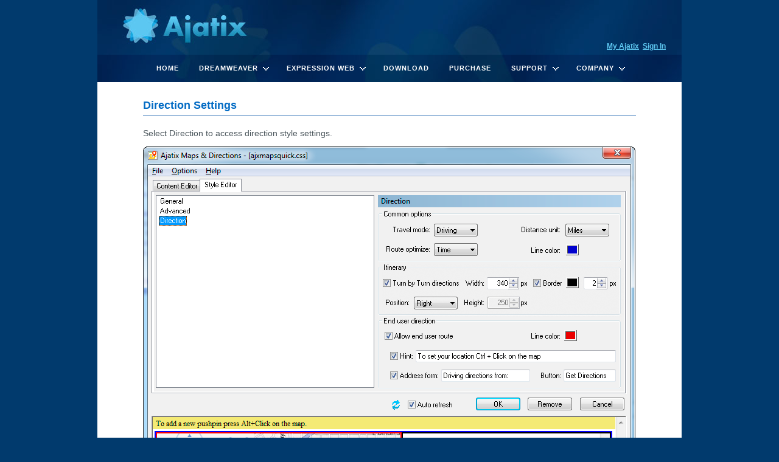

--- FILE ---
content_type: text/html; charset=UTF-8
request_url: https://www.ajatix.com/maps/help/expression-web/directions-settings.html
body_size: 2300
content:
<!doctype html>
<html>
<head>
 <meta charset="utf-8" />
 <meta name="viewport" content="initial-scale=1" />
 <title>Ajatix - Maps &amp; Directions - Direction Settings</title>
 <meta name="Description" content="" />
 <link href="https://maxcdn.bootstrapcdn.com/font-awesome/4.5.0/css/font-awesome.min.css" rel="stylesheet" />
 <link href="/css/default.css?ver=6" rel="stylesheet" type="text/css" />
 <link rel="stylesheet" href="/css/menu.css?ver=5.1.4" type="text/css" />
 <script src="/css/menu.js?ver=5.1.4" type="text/javascript"></script>
</head>
<body>
 <div class="container">
  <div class="logo_area">
<div class="my_ajatix"><a href="/my-ajatix.html">My Ajatix</a>&nbsp;&nbsp;<a href="/sign-in.html">Sign In</a></div>
   <a class="logo" href="https://www.ajatix.com/">Ajatix</a>
  </div> <!-- logo_area -->
  <!--div class="menu_area"-->
   <div class="menu_container">
<!-- topMenu -->
<div class="AJXCSSMenuDGddbYD"><!-- AJXFILE:../css/menu.css -->
<ul>
 <li><a href="/">Home</a></li>
 <li><a class="ajxsub" href="/dreamweaver-extensions.html">Dreamweaver</a>
  <ul>
   <li><h1>Dreamweaver Extensions</h1></li>
   <li><a href="/dreamweaver-extensions.html">All Extensions</a></li>
   <li><a class="ajxsub" href="/css-drop-down-menu/dreamweaver-extension.html">Advanced CSS Menu</a>
    <ul>
     <li><h1>Product Info</h1></li>
     <li><a href="/css-drop-down-menu/dreamweaver-extension.html">Features</a></li>
     <li><h1>Samples</h1></li>
     <li><a href="/css-drop-down-menu/horizontal-menu-examples.html?h=dw">Horizontal Menus</a></li>
     <li><a href="/css-drop-down-menu/vertical-menu-examples.html?h=dw">Vertical Menus</a></li>
     <li><a href="/css-drop-down-menu/tab-menu-examples.html?h=dw">Tab Menus</a></li>
     <!--li><a href="/weekly-menus.html?h=dw">Weekly Top 20 Menus</a></li-->
    </ul>
   </li>
   <li><a href="/css-drop-down-menu-light/dreamweaver-extension.html">Advanced CSS Menu Light</a>
   <li><a href="/lightbox/dreamweaver-extension.html">Lightbox</a></li>
   <li><a href="/image-banner-rotator/dreamweaver-extension.html">Image/Banner Slider</a></li>
   <li><a href="/maps/dreamweaver-extension.html">Maps &amp; Directions</a></li>
   <li><a href="/email-spam-blocker/dreamweaver-extension.html">Email Spam Blocker</a></li>
  </ul>
 </li>
 <li><a class="ajxsub" href="/expression-web-add-ins.html">Expression Web</a>
  <ul>
   <li><h1>Expression Web Add-Ins</h1></li>
   <li><a href="/expression-web-add-ins.html">All Add-Ins</a></li>
   <li><a class="ajxsub" href="/css-drop-down-menu/expression-web-add-in.html">Advanced CSS Menu</a>
    <ul>
     <li><h1>Product Info</h1></li>
     <li><a href="/css-drop-down-menu/expression-web-add-in.html">Features</a></li>
     <li><h1>Samples</h1></li>
     <li><a href="/css-drop-down-menu/horizontal-menu-examples.html?h=ew">Horizontal Menus</a></li>
     <li><a href="/css-drop-down-menu/vertical-menu-examples.html?h=ew">Vertical Menus</a></li>
     <li><a href="/css-drop-down-menu/tab-menu-examples.html?h=ew">Tab Menus</a></li>
     <!--li><a href="/weekly-menus.html?h=ew">Weekly Top 20 Menus</a></li-->
    </ul>
   </li>
   <li><a href="/css-drop-down-menu-light/expression-web-add-in.html">Advanced CSS Menu Light</a>
   <li><a href="/lightbox/expression-web-add-in.html">Lightbox</a></li>
   <li><a href="/image-banner-rotator/expression-web-add-in.html">Image/Banner Slider</a></li>
   <li><a href="/maps/expression-web-add-in.html">Maps &amp; Directions</a></li>
   <li><a href="/email-spam-blocker/expression-web-add-in.html">Email Spam Blocker</a></li>
  </ul>
 </li>
 <li><a href="/download.html">Download</a>
 </li>
 <li><a href="/purchase.html">Purchase</a>
 </li>
 <li><a class="ajxsub" href="/contact-support.html">Support</a>
  <ul>
   <li><a href="/documentation.html">Online Documentation</a></li>
   <!--li><a href="/forum.html">Support Forum</a></li-->
   <!--li><a href="/live-chat.html">Live Chat</a></li-->
   <li><a href="/contact-support.html">Contact Support</a></li>
  </ul>
 </li>
 <li><a class="ajxsub" href="/about-ajatix.html">Company</a>
  <ul class="sub_6">
   <li><a href="/about-ajatix.html">About Ajatix</a></li>
   <!--li><a href="/press.html">Press &amp; News</a></li-->
   <li><a href="/partners.html">Partners</a></li>
   <li><a href="/testimonials.html">Testimonials</a></li>
   <!--li><a href="/clients.html">Clients</a></li-->
   <li><a href="/affiliates.html">Affiliate Program</a></li>
   <li><a href="/contact.html">Contacts</a></li>
  </ul>
 </li>
</ul>
</div>
<!-- /topMenu -->
   </div> <!-- menu_container -->
  <!--/div--> <!-- menu_area -->

  <div class="content">
      <h1>Direction Settings</h1>


<p>Select Direction to access direction style settings.</p>
<img src="images/directions.png" width="809" height="851" alt="Directions settings" />
<h2>Travel mode</h2>
<p>The mode of travel for the route. One of the following values: Driving (default), Walking, Trasit for Bing map or Bicycling for Google map.</p>
<h2>Distance unit</h2>
<p>The units to use for distance. One of the following values: Miles (default), Kilometers.</p>
<h2>Route optimize</h2>
<p>Specifies what parameters to use to optimize the route. One of the following values: Time (default), Distance.</p>
<h2>Line color</h2>
<p>Specifies the route line color.</p>
<h2>Show Turn by Turn directions.</h2>
<p>Specifies whether to display the turn-by-turn directions to the right or below of the map. Default state is off.</p>
<h2>Position</h2>
<p>Specifies the position of the turn-by-turn directions area. There are Right and Below options available.</p>
<h2>Width</h2>
<p>Specifies width of the turn-by-turn directions area.</p>
<h2>Height</h2>
<p>Specifies height of the turn-by-turn directions area.</p>
<h2>Border</h2>
<p>Determines whether a border will be drawn, the color and the width of the border.</p>
<h2>End user direction</h2>
<p>Turn on the  Allow end user to run his own route option if you want to let a site visitor run his own route from a place of his choice to the main marker. The main marker is the first one in the <a href="editing-maps-content.html">Content Editor</a> list. A site visitor can place his own marker by ctrl-clicking the map or enter his own address into the form and run his own route.</p>
<h2>Line color</h2>
<p>Specifies the user's route line color.</p>
<h2>Show hint</h2>
<p>Turn this option on to show the hint text for the user under the map. The hint text can contain HTML markup.</p>
<h2>Show address form</h2>
<p>Turn this option on if you would like to let the user enter his own address to run a route.</p>
<h2>Address prompt</h2>
<p>The promt text can contain HTML markup.</p>
<h2>Button</h2>
<p>Sets the label of the submit button. Default value is "Get Directions".</p>
<br />

<div class="prev-next">
 <a href="advanced-settings.html"><img src="/images/previous.gif" alt="Previous" width="17" height="17" /></a>
 <a href="registration.html"><img src="/images/next.gif" alt="Next" width="17" height="17" /></a>
</div>

<br />
  </div><!-- content -->
  <div class="footer">
   <div class="copyright">
&copy; 2002-2026 Ajatix
   </div>
  </div>
 </div> <!-- container -->
<script type="text/javascript">
var gaJsHost = (("https:" == document.location.protocol) ? "https://ssl." : "http://www.");
document.write(unescape("%3Cscript src='" + gaJsHost + "google-analytics.com/ga.js' type='text/javascript'%3E%3C/script%3E"));
</script>
<script type="text/javascript">
try {
var pageTracker = _gat._getTracker("UA-9181729-1");
pageTracker._trackPageview();
} catch(err) {}</script>
<script defer src="https://static.cloudflareinsights.com/beacon.min.js/vcd15cbe7772f49c399c6a5babf22c1241717689176015" integrity="sha512-ZpsOmlRQV6y907TI0dKBHq9Md29nnaEIPlkf84rnaERnq6zvWvPUqr2ft8M1aS28oN72PdrCzSjY4U6VaAw1EQ==" data-cf-beacon='{"version":"2024.11.0","token":"75d62d7cc25e4c92806a4a143771dd90","r":1,"server_timing":{"name":{"cfCacheStatus":true,"cfEdge":true,"cfExtPri":true,"cfL4":true,"cfOrigin":true,"cfSpeedBrain":true},"location_startswith":null}}' crossorigin="anonymous"></script>
</body>
</html>

--- FILE ---
content_type: text/css
request_url: https://www.ajatix.com/css/default.css?ver=6
body_size: 1673
content:
body {
	margin: 0;
	padding: 0;
	text-align: center;
	font-family: Verdana, Arial, Helvetica, sans-serif;
	color: #49545A;
	background-color: #013a6d;
}

img {
	border: 0;
	max-width: 100%;
	height: auto;
}

.container {
	width: 960px;
	margin: 0 auto;
	text-align: left;
	background-color: #ffffff;
}

@media screen and (max-width:959px) {
	.container {
		width: auto;
	}
}

.logo_area {
	position: relative;
	height: 90px;
	background: #013a6d url(../images/logo.jpg);
}

.my_ajatix {
	position: absolute;
	bottom: 0;
	right: 0;
	margin-right: 26px;
	padding-bottom: 7px;
	font-size: 12px;
	font-weight: bold;	
	color: #5dc6ef;
}

.my_ajatix a {
	color: #5dc6ef;
}

.logo {
	display: block;
	position: relative;
	left: 30px;
	top: 4px;
	width: 226px;
	height: 82px;
	text-indent: -9999px;
}

.menu_container {
	min-height: 45px;
	letter-spacing: 1px;
}

@media screen and (max-width:899px) {
	.menu_container {
		letter-spacing: normal;
	}
}

@media screen and (max-width:819px) {
	.container .menu_container div.AJXCSSMenuDGddbYD>ul>li>a {
		padding: 0 10px;
		background: none;
	}
	.container .menu_container div.AJXCSSMenuDGddbYD>ul>li:hover>a, .container .menu_container div.AJXCSSMenuDGddbYD>ul>li.ajxover>a,
	.container .menu_container div.AJXCSSMenuDGddbYD>ul>li:hover>a.ajxcur, .container .menu_container div.AJXCSSMenuDGddbYD>ul>li.ajxover>a.ajxcur,
	.container .menu_container div.AJXCSSMenuDGddbYD>ul>li:hover>a.ajxscur, .container .menu_container div.AJXCSSMenuDGddbYD>ul>li.ajxover>a.ajxscur
	{
		background: #729600;
	}
	.container .menu_container div.AJXCSSMenuDGddbYD>ul>li>a.ajxcur, .container .menu_container div.AJXCSSMenuDGddbYD>ul>li>a.ajxscur
	{
		background: #0061b6;
	}
}

@media screen and (max-width:699px) {
	.container .menu_container div.AJXCSSMenuDGddbYD>ul>li>a {
		font-size: 10px;
		padding: 0 5px;
	}
}

@media screen and (max-width:599px) {
	.container .menu_container div.AJXCSSMenuDGddbYD>ul>li>a {
		padding: 0 2px;
	}
}

@media screen and (max-width:559px) {
	.container .menu_container div.AJXCSSMenuDGddbYD>ul>li>a {
		text-transform: none;
		padding: 0 1px;
	}
}

.menu_container a {
	border-radius: 4px;
}

.menu_container ul ul {
	letter-spacing: normal;
}

.content {
	padding: 20px 75px;
	font-size: 14px;
	text-align: justify;
}

@media screen and (max-width:768px) {
	.content {
		padding: 20px 30px;
	}
}

.content h1 {
	margin: 0 0 20px 0;
	padding: 8px 0 6px 0;
	font-size: 18px;
	color: #026bc4;
	border-bottom: solid 1px #3f7abb;
}

.content ul h1 {
	border: none;
}

.content h2 {
	margin: 14px 0 8px 0;
	padding: 6px 0 0 0;
	font-size: 15px;
	color: #026bc4;
}

.content h2.new {
	color: red;
}

.content p {
	margin-top: 8px;
	padding: 0;
}

.content ul {
	font-size: 14px;
}

.content li {
	margin-top: 8px;
	margin-bottom: 8px;
}

.content li img {
	margin: 8px 8px 8px 0;
}

.content dl {
	margin: 0;
	padding: 0;
}

.content dt {
	float: left;
	font-weight: bold;
	padding-right: 8px;
}

.content dd {
	padding-left: 80px;
}

.content .toc {
	margin: 0;
	padding-left: 4px;
}

.content .toc a {
	font-size: 13px;
}

.content .toc ul {
	margin: 0;
	padding-left: 6px;
}

.content .toc li {
	margin: 0;
	padding-left: 26px;
	line-height: 26px;
	list-style-type: none;
	background-repeat: no-repeat;
	background-image: url(../images/document24.gif);
}

.content .toc ul li {
	padding-left: 20px;
	background-image: url(../images/document16.gif);
	background-position: 0px 5px;
}

.content a {
	font-weight: bold;
	color: #026bc4;
	cursor:pointer;
}

.content .separator {
	margin: 18px 0;
	font-size: 1px;
	border-bottom: solid 1px #3f7abb;
}

.content .product_logo {
	position: relative;
	display: inline-block;
	vertical-align: top;
	width: 25%;
}

.content .product_logo img {
	width: 100%;
	height: auto;
}

.content .product_info {
	position: relative;
	display: inline-block;
	float: none;
	width: 72%;
	padding-left: 5px;
}

@media screen and (max-width:480px) {
	.content .product_logo {
		display: block;
		width: auto;
	}
	.content .product_logo img {
		display:block;
		width: auto;
		margin: 0 auto;
	}
	.content .product_info {
		width: 100%;
	}
}

.content .screenshot {
/*	position: relative;*/
	float: right;
	width: 330px;
	max-width: 100%;
}

.html5 {
	float:right;
	margin-left:14px;
}

/*.content .screenshot .sale {
	position: relative;
	left: 100px;
	top: -37px;
	width: 240px;
	color: red;
	font-size: 10px;
}*/

/* samples */
.content .AJXLightboxfaUJTbC img {
	transform:scale(.99,.99);
}

.content .center {
	text-align: center;
}

.content .buttons {
	width: 196px;
	height: 24px;
	margin: 0 auto;
}

.content .button {
	width: 98px;
	height: 24px;
	margin: 0 auto;
}

.content .blue_button {
	display: inline;
	float: left;
	width: 92px;
	height: 24px;
	margin: 0 3px;
	font-size: 11px;
	line-height: 23px;
	font-weight: bold;
	text-decoration: none;
	text-align: center;
	color: #ffffff;
	background-color: #0061b6;
	border-radius: 4px;
}

.content .green_button {
	display: inline;
	float: left;
	width: 92px;
	height: 24px;
	margin: 0 3px;
	font-size: 11px;
	line-height: 23px;
	font-weight: bold;
	text-decoration: none;
	text-align: center;
	color: #ffffff;
	background-color: #729600;
	border-radius: 4px;
}

.content .prev-next {
	float: right;
}

.content .contact {
	float: left;
	padding-bottom: 24px;
}

.content .contact h2 {
	margin: 0 20px 8px 10px;
	padding: 0;
}

.content .contact p {
	margin: 0 20px 5px 10px;
	padding: 0;
}

.browsers {
	margin:0;
	padding:0;
}

.browsers .fa {margin:6px;}
.browsers .fa-chrome {color:#dc4f43;}
.browsers .fa-firefox {color:#e77425;}
.browsers .fa-edge {color:#0078d7;}
.browsers .fa-internet-explorer {color:#4ec5f0;}
.browsers .fa-safari {color:#57b4e8;}
.browsers .fa-opera {color:#f21729;}
.browsers .fa-windows {color:#599cff;}
.browsers .fa-apple {color:#000000;}
.browsers .fa-android {color:#a4c639;}
.browsers .fa-linux {color:#000000;}

.img-valid {
	padding: 14px 0;
}

form ul {
	margin: 0;
	padding: 0;
	list-style-type: none;
}

label {
	display:inline-block;
	width: 110px;
	margin: 3px 10px 0 0;
	text-align: right;
	vertical-align: top;
}

textarea {
	width: 580px;
	overflow: auto;
}

.submit {
	width: 92px;
	height: 24px;
	margin-left: 120px;
	padding: 0;
	border: none;
	font-family: Verdana, Arial, Helvetica, sans-serif;
	font-size: 12px;
	font-weight: bold;
	color: #ffffff;
	background: #026bc4 url(../images/button-blue.gif);
}

.clearfloat {
	clear: both;
	height: 0;
	font-size: 1px;
	line-height: 0px;
}

.footer {
	height: 50px;
	background-color: #013a6d;
}

.copyright {
	padding-right: 20px;
	float: right;
	line-height: 50px;
	font-size: 11px;
	color: #ffffff;
}

#info_block {
	width: 480px;
}

--- FILE ---
content_type: text/css
request_url: https://www.ajatix.com/css/menu.css?ver=5.1.4
body_size: 1287
content:
@charset "utf-8";
/*
 Ajatix Advanced CSS Drop Down Menu
 Copyright (C) 2009-2015 Ajatix. All rights reserved.
 http://www.ajatix.com
*/
.AJXCSSMenuDGddbYD,.AJXCSSMenuDGddbYD_n,.AJXCSSMenuDGddbYD *,.AJXCSSMenuDGddbYD_n * {box-sizing:border-box;}
.AJXCSSMenuDGddbYD {position:relative;z-index:400;width:100%;max-width:960px;line-height:0;background:url(menu_files/menu-bg.jpg) top left;text-align:center;}
.AJXCSSMenuDGddbYD.ajxsticky {position:fixed;top:0;}
.AJXCSSMenuDGddbYD ul {position:relative;display:inline-block;margin:0;padding:6px 6px 6px 6px;list-style-type:none;}
*+html .AJXCSSMenuDGddbYD ul {display:inline;}
.AJXCSSMenuDGddbYD li {float:left;margin:0;margin-left:3px;}
.AJXCSSMenuDGddbYD li:first-child {margin-left:0;}
.AJXCSSMenuDGddbYD li:hover,.AJXCSSMenuDGddbYD li.ajxover {position:relative;}
.AJXCSSMenuDGddbYD a,.AJXCSSMenuDGddbYD_n a,.AJXCSSMenuDGddbYD h1,.AJXCSSMenuDGddbYD_n h1 {display:block;overflow:hidden;}
.AJXCSSMenuDGddbYD>ul>li>a {height:33px;white-space:nowrap;padding:0 15px 0 15px;font:bold 11px Verdana,Arial,Helvetica,sans-serif;line-height:33px;text-decoration:none;text-transform:uppercase;text-align:center;border:0;color:#ffffff;background:none;}
.AJXCSSMenuDGddbYD>ul>li:hover>a,.AJXCSSMenuDGddbYD>ul>li.ajxover>a,.AJXCSSMenuDGddbYD>ul>li:hover>a.ajxcur,.AJXCSSMenuDGddbYD>ul>li.ajxover>a.ajxcur {border-color:#000000;color:#ffffff;background:#729600;}
.AJXCSSMenuDGddbYD>ul>li>a.ajxcur {color:#ffffff;background-color:#0061b6;}
.AJXCSSMenuDGddbYD>ul>li>a.ajxsub {padding:0 29px 0 15px;background:url(menu_files/top-sub.gif) no-repeat center right;}
.AJXCSSMenuDGddbYD>ul>li:hover>a.ajxsub,.AJXCSSMenuDGddbYD>ul>li.ajxover>a.ajxsub,.AJXCSSMenuDGddbYD>ul>li:hover>a.ajxsub.ajxscur,.AJXCSSMenuDGddbYD>ul>li.ajxover>a.ajxsub.ajxscur {position: relative;z-index:401;background:#729600 url(menu_files/top-sub.gif) no-repeat center right;color:#ffffff;}
.AJXCSSMenuDGddbYD>ul>li>a.ajxsub.ajxscur {color:#ffffff;background-color:#0061b6;}
.AJXCSSMenuDGddbYD li ul {position:absolute;left:-9999px;top:-9999px;width:210px;height:auto;display:inline-block;vertical-align:top;font-size:0;float:none;padding:5px 5px 5px 5px;border:none;border-radius:0 4px 4px 4px;background:#729600;box-shadow:3px 3px 10px rgba(0,0,0,.5);}
.AJXCSSMenuDGddbYD li:hover > ul,.AJXCSSMenuDGddbYD li.ajxover > ul {left:0px;top:29px;}
.AJXCSSMenuDGddbYD li li {width:200px;margin:0;margin-top:1px;}
.AJXCSSMenuDGddbYD li li:first-child {margin-top:0;}
.AJXCSSMenuDGddbYD li li a {height:auto;white-space:normal;padding:7px 14px 7px 14px;font:12px Verdana,Arial,Helvetica,sans-serif;line-height:12px;text-decoration:none;text-transform:none;text-align:left;border:0;color:#ffffff;background:#86b300;}
.AJXCSSMenuDGddbYD li li:hover>a,.AJXCSSMenuDGddbYD li li.ajxover>a,.AJXCSSMenuDGddbYD li li:hover>a.ajxcur,.AJXCSSMenuDGddbYD li li.ajxover>a.ajxcur {border-color:#000000;color:#ffffff;background:#98ca00;}
.AJXCSSMenuDGddbYD li li a.ajxcur {color:#ffffff;background-color:#92c100;background-image:none;}
.AJXCSSMenuDGddbYD li li a.ajxsub {width:200px;padding:7px 14px 7px 14px;background:#86b300 url(menu_files/sub-sub.gif) no-repeat center right;}
.AJXCSSMenuDGddbYD li li:hover>a.ajxsub,.AJXCSSMenuDGddbYD li li.ajxover>a.ajxsub,.AJXCSSMenuDGddbYD li li:hover>a.ajxsub.ajxscur,.AJXCSSMenuDGddbYD li li.ajxover>a.ajxsub.ajxscur {position: static;background:#98ca00 url(menu_files/sub-sub.gif) no-repeat center right;color:#ffffff;}
.AJXCSSMenuDGddbYD li li a.ajxsub.ajxscur {color:#ffffff;background-color:#92c100;background-image:url(menu_files/sub-sub.gif);background-position:center right;background-repeat:no-repeat;}
.AJXCSSMenuDGddbYD li li h1 {width:200px;height:auto;white-space:normal;padding:7px 14px 7px 14px;margin:0;font:bold 12px Verdana,Arial,Helvetica,sans-serif;line-height:12px;text-decoration:none;text-transform:none;text-align:center;color:#ffffff;background:none;}
.AJXCSSMenuDGddbYD li li ul {border-radius:4px 4px 4px 4px;}
.AJXCSSMenuDGddbYD li li:hover > ul,.AJXCSSMenuDGddbYD li li.ajxover > ul {left:198px;top:-5px;}
.AJXCSSMenuDGddbYD ul :hover .sub_6,.AJXCSSMenuDGddbYD ul .ajxover .sub_6 {left:-30px;}
@media screen and (max-width:480px) {
.AJXCSSMenuDGddbYD:after,.AJXCSSMenuDGddbYD_n:after {content:'narrow';display:none;}
.AJXCSSMenuDGddbYD_n {position:relative;width:100%;z-index:400;padding-top:45px;background:url(menu_files/menu-bg.jpg) repeat-x top left;cursor:pointer;}
.AJXCSSMenuDGddbYD_n:before {position:absolute;top:0;right:10px;content:"\2261";font:bold 32px Arial,Helvetica,sans-serif;line-height:45px;color:#ffffff;z-index:1;}
.AJXCSSMenuDGddbYD_n>ul:before {position:absolute;top:0;right:35px;content:"Menu";font:bold 18px Arial,Helvetica,sans-serif;line-height:45px;color:#ffffff;z-index:1;cursor:pointer;}
.AJXCSSMenuDGddbYD_n ul {margin:0;list-style-type:none;background:#729600;}
.AJXCSSMenuDGddbYD_n>ul {height:0;overflow:hidden;}
.AJXCSSMenuDGddbYD_n>ul.ajxover,.AJXCSSMenuDGddbYD_n li ul{height:auto;padding:5px 5px 5px 5px;cursor:default;}
.AJXCSSMenuDGddbYD_n li {float:none;margin:1px 0 0 0;display:none;}
.AJXCSSMenuDGddbYD_n li:first-child {margin-top:0px;}
.AJXCSSMenuDGddbYD_n .ajxover li {display:block;}
.AJXCSSMenuDGddbYD_n li a {height:auto;white-space:normal;padding:7px 14px 7px 14px;font:14px Verdana,Arial,Helvetica,sans-serif;line-height:14px;text-decoration:none;text-transform:none;text-align:left;border:0;color:#ffffff;background:#86b300;}
.AJXCSSMenuDGddbYD_n li:hover>a,.AJXCSSMenuDGddbYD_n li.ajxover>a,.AJXCSSMenuDGddbYD_n li:hover>a.ajxcur,.AJXCSSMenuDGddbYD_n li.ajxover>a.ajxcur {border-color:#000000;color:#ffffff;background:#98ca00;}
.AJXCSSMenuDGddbYD_n li a.ajxcur {color:#ffffff;background-color:#92c100;background-image:none;}
.AJXCSSMenuDGddbYD_n li a.ajxsub {padding:7px 14px 7px 14px;background:#86b300 url(menu_files/top-sub.gif) no-repeat center right;}
.AJXCSSMenuDGddbYD_n li:hover>a.ajxsub,.AJXCSSMenuDGddbYD_n li.ajxover>a.ajxsub,.AJXCSSMenuDGddbYD_n li:hover>a.ajxsub.ajxscur,.AJXCSSMenuDGddbYD_n li.ajxover>a.ajxsub.ajxscur {position: static;background:#98ca00 url(menu_files/top-sub.gif) no-repeat center right;color:#ffffff;}
.AJXCSSMenuDGddbYD_n li a.ajxsub.ajxscur {color:#ffffff;background-color:#92c100;background-image:url(menu_files/top-sub.gif);background-position:center right;background-repeat:no-repeat;}
.AJXCSSMenuDGddbYD_n h1 {width:auto;height:auto;white-space:normal;padding:7px 14px 7px 14px;margin:0;font:bold 14px Verdana,Arial,Helvetica,sans-serif;line-height:14px;text-decoration:none;text-transform:none;text-align:center;color:#ffffff;background:none;}
}
